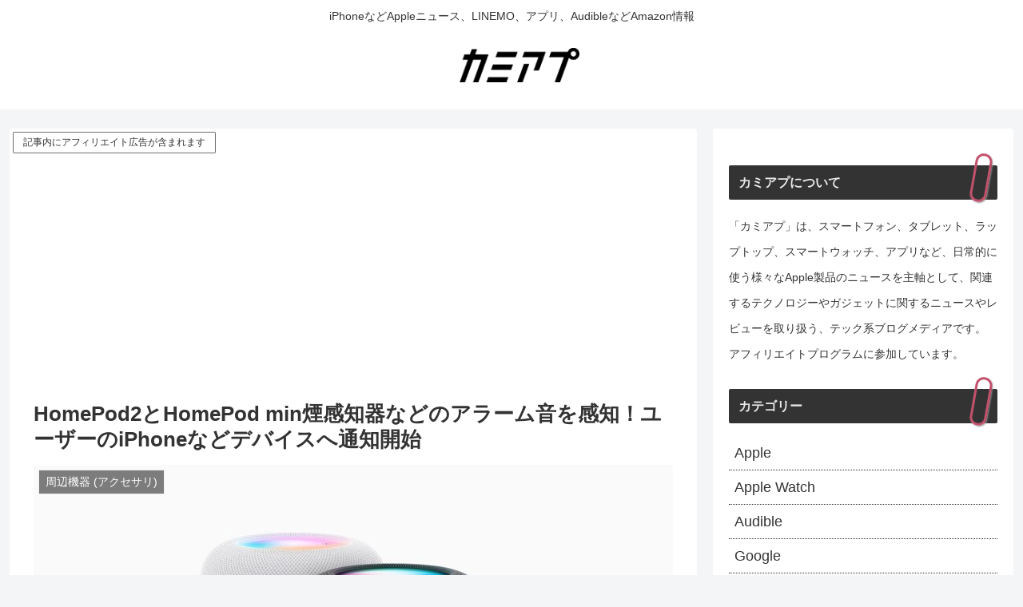

--- FILE ---
content_type: text/html; charset=utf-8
request_url: https://www.google.com/recaptcha/api2/aframe
body_size: 264
content:
<!DOCTYPE HTML><html><head><meta http-equiv="content-type" content="text/html; charset=UTF-8"></head><body><script nonce="UlG0kiofGPguewNid1Y8lA">/** Anti-fraud and anti-abuse applications only. See google.com/recaptcha */ try{var clients={'sodar':'https://pagead2.googlesyndication.com/pagead/sodar?'};window.addEventListener("message",function(a){try{if(a.source===window.parent){var b=JSON.parse(a.data);var c=clients[b['id']];if(c){var d=document.createElement('img');d.src=c+b['params']+'&rc='+(localStorage.getItem("rc::a")?sessionStorage.getItem("rc::b"):"");window.document.body.appendChild(d);sessionStorage.setItem("rc::e",parseInt(sessionStorage.getItem("rc::e")||0)+1);localStorage.setItem("rc::h",'1768878570263');}}}catch(b){}});window.parent.postMessage("_grecaptcha_ready", "*");}catch(b){}</script></body></html>